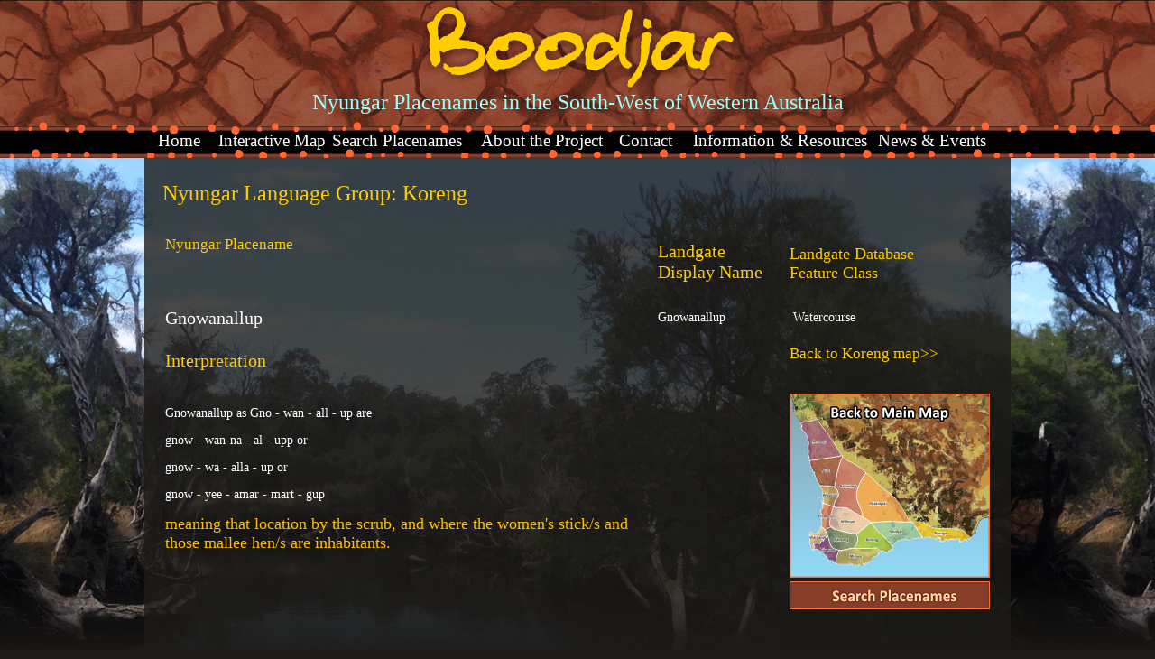

--- FILE ---
content_type: text/html; charset=utf-8
request_url: https://www.boodjar.sis.uwa.edu.au/boodjar-placenames/Gnowanallup
body_size: 7559
content:
<!DOCTYPE html PUBLIC "-//W3C//DTD XHTML 1.0 Transitional//EN" "http://www.w3.org/TR/xhtml1/DTD/xhtml1-transitional.dtd">
<html xmlns="http://www.w3.org/1999/xhtml">
    <head>
 <link media="all" rel="stylesheet" href="/cms-assets/css/main.css" nonce='d7e8725312a0b820dd7802fd49ab8c91'>
<title>Gnowanallup</title>
        
        <meta http-equiv="Content-Type" content="text/html; charset=utf-8" />
        <!--The following script tag downloads a font from the free fonts server for use within the web page. We recommend that you do not modify it.-->
        <script src="http://webfonts.creativecloud.com/anonymous-pro:n4:default;asap:n4:default.js" type="text/javascript"></script>
        <link href="../stylesheets/boodjar.css" rel="stylesheet" type="text/css" />
     
 </head>
    <body>
        <div id="headerWrapper">
        <div id="header">
        <div id="siteName"><img src="../images/boodjar.png" alt="Boodjar Nyungar Placenames - Dr Len Collard" /></div>
        <div id="strapline">Nyungar Placenames in the South-West of Western Australia</div>
        </div>
        </div>
        <div id="toMenuWrapper">
        <div id="topMenu"><script type="text/javascript" src="/CatalystScripts/Java_DynMenusSecure.js?vs=b323.r523850-phase1"></script>
<script type="text/javascript" src="/CatalystScripts/Java_DynMenusSelected.js?vs=b323.r523850-phase1"></script><!-- Dynamic Menu Begin Default Output -->
<script type="text/javascript">var catDynMenu1500854 = new FSMenu('catDynMenu1500854', false, 'visibility', 'visible', 'hidden');</script>
<style>
    .catmain1500854 {
        padding: 0px;
        margin: 0px;
        border-width: 0px;
        border-style: none;
        border-color: black;
    }

    .catmain01500854 {
        font-family: Calibri;
        font-size: 14pt;
        text-align: left;
        color: white;
        background-color: ;
        border-width: 0px;
        border-style: none;
        border-color: black;
        padding-top: 0px;
        padding-right: 0px;
        padding-bottom: 0px;
        padding-left: 0px;
        text-decoration: none;
                    }

    .catmain11500854 {
        cursor: pointer;
        font-family:  Calibri;
        font-size:  14pt;
        text-align:  ;
        color:  #FFCC00;
        background-color:  ;
        border-width:  0px;
        border-style: none;
        border-color:  black;
        padding-top: px;;
        padding-right: px;;
        padding-bottom: px;;
        padding-left: px;;
        text-decoration: none;
                    }

    .catdiv1500854 {
        position: absolute;
        visibility: hidden;
        z-index: 1000;
        padding: 0px;
        margin: 0px;
    }

    .catsub1500854 {
        padding: 0px;
        margin: 0px;
        border-width: 0;
        border-style: solid;
        border-color: black;
    }

    .catsub01500854 {
        font-family: Calibri;
        font-size: 12pt;
        text-align: left;
        color: white;
        background-color: black;
        border-width: 0px;
        border-style: none;
        border-color: black;
        padding-top: 0px;
        padding-right: 0px;
        padding-bottom: 0px;
        padding-left: 5px;
        text-decoration: none;
                    }

    .catsub11500854 {
        cursor: pointer;
        font-family: Calibri;
        font-size: 12pt;
        text-align: ;
        color: #FFCC00;
        background-color: black;
        border-width: 0px;
        border-style: none;
        border-color: black;
        text-decoration: none;
            }
</style>
<div id="cat_1500854_divs">
    <script type="text/javascript">
        var div1500854 = document.getElementById('cat_1500854_divs');
        var tableId = div1500854.id;
        var i = 0;
        var images = new Array();
    </script>
    <table id="cat_1500854" cellpadding="0" cellspacing="0" class="catmain1500854">
            <tr>
    <td  valign="middle"  class="default"  id="1108673" onclick="document.location='/index.htm';"  >
        Home
    </td>
<script>
    var menuId = tableId.split('_');
    var customAttribute1108673 = JSON.parse('{"image":null,"rollOverImage":null,"selectedImage":null,"rollOverCssClassName":null,"selectedCssClassName":null,"width":"69","height":"30","order":1,"htmlId":null,"repeatImage":false}');
    var td1108673 = document.getElementById('1108673');
    var repeat = "";
    if(customAttribute1108673.repeatImage)
    {
        repeat = 'repeat';
    }
    if(customAttribute1108673.width)
    {
        td1108673.setAttribute('width', customAttribute1108673.width);
    }
    if(customAttribute1108673.height)
    {
        td1108673.setAttribute('height', customAttribute1108673.height);
    }
    if(customAttribute1108673.rollOverCssClassName)
    {
        td1108673.setAttribute('onmouseover', (td1108673.getAttribute('onmouseover') ? td1108673.getAttribute('onmouseover') : '') + 'this.className="' + customAttribute1108673.rollOverCssClassName + '";');

        td1108673.setAttribute('onmouseout', (td1108673.getAttribute('onmouseout') ? td1108673.getAttribute('onmouseout') : '') + 'this.className="catmain0' + menuId[1] + '";');
    }
    else{
        td1108673.setAttribute('onmouseout', (td1108673.getAttribute('onmouseout') ? td1108673.getAttribute('onmouseout') : '') + 'this.className="catmain0'+menuId[1] + '";');
        td1108673.setAttribute('onmouseover', (td1108673.getAttribute('onmouseover') ? td1108673.getAttribute('onmouseover') : '') + 'this.className="catmain1' + menuId[1] + '";');

    }
    if(customAttribute1108673.selectedCssClassName)
    td1108673.setAttribute("selcss", customAttribute1108673.selectedCssClassName);
    if(customAttribute1108673.selectedImage)
    {
        td1108673.setAttribute("selimg", customAttribute1108673.selectedImage);
        images.push(customAttribute1108673.selectedImage);
    }
    if(customAttribute1108673.image)
    {
        td1108673.style.background = 'url(' + customAttribute1108673.image + ') ' + repeat;
        td1108673.setAttribute('onmouseout', (td1108673.getAttribute('onmouseout') ? td1108673.getAttribute('onmouseout') : '') + 'this.style.background="url(' + customAttribute1108673.image + ') ' + repeat + '";');
        images.push(customAttribute1108673.image);
    }
    if(customAttribute1108673.rollOverImage)
    {
        td1108673.setAttribute('onmouseover', (td1108673.getAttribute('onmouseover') ? td1108673.getAttribute('onmouseover') : '') + 'this.style.background="url(' + customAttribute1108673.rollOverImage + ') ' + repeat + '";');
        images.push(customAttribute1108673.rollOverImage);
    }
    if(td1108673.className == "default")
    {
        td1108673.className = "catmain0"+menuId[1];
    }
</script>    <td  valign="middle"  class="default"  id="1108674" onclick="document.location='/clickable-regions-map';"  >
        Interactive Map
    </td>
<script>
    var menuId = tableId.split('_');
    var customAttribute1108674 = JSON.parse('{"image":null,"rollOverImage":null,"selectedImage":null,"rollOverCssClassName":null,"selectedCssClassName":null,"width":"130","height":"30","order":2,"htmlId":null,"repeatImage":false}');
    var td1108674 = document.getElementById('1108674');
    var repeat = "";
    if(customAttribute1108674.repeatImage)
    {
        repeat = 'repeat';
    }
    if(customAttribute1108674.width)
    {
        td1108674.setAttribute('width', customAttribute1108674.width);
    }
    if(customAttribute1108674.height)
    {
        td1108674.setAttribute('height', customAttribute1108674.height);
    }
    if(customAttribute1108674.rollOverCssClassName)
    {
        td1108674.setAttribute('onmouseover', (td1108674.getAttribute('onmouseover') ? td1108674.getAttribute('onmouseover') : '') + 'this.className="' + customAttribute1108674.rollOverCssClassName + '";');

        td1108674.setAttribute('onmouseout', (td1108674.getAttribute('onmouseout') ? td1108674.getAttribute('onmouseout') : '') + 'this.className="catmain0' + menuId[1] + '";');
    }
    else{
        td1108674.setAttribute('onmouseout', (td1108674.getAttribute('onmouseout') ? td1108674.getAttribute('onmouseout') : '') + 'this.className="catmain0'+menuId[1] + '";');
        td1108674.setAttribute('onmouseover', (td1108674.getAttribute('onmouseover') ? td1108674.getAttribute('onmouseover') : '') + 'this.className="catmain1' + menuId[1] + '";');

    }
    if(customAttribute1108674.selectedCssClassName)
    td1108674.setAttribute("selcss", customAttribute1108674.selectedCssClassName);
    if(customAttribute1108674.selectedImage)
    {
        td1108674.setAttribute("selimg", customAttribute1108674.selectedImage);
        images.push(customAttribute1108674.selectedImage);
    }
    if(customAttribute1108674.image)
    {
        td1108674.style.background = 'url(' + customAttribute1108674.image + ') ' + repeat;
        td1108674.setAttribute('onmouseout', (td1108674.getAttribute('onmouseout') ? td1108674.getAttribute('onmouseout') : '') + 'this.style.background="url(' + customAttribute1108674.image + ') ' + repeat + '";');
        images.push(customAttribute1108674.image);
    }
    if(customAttribute1108674.rollOverImage)
    {
        td1108674.setAttribute('onmouseover', (td1108674.getAttribute('onmouseover') ? td1108674.getAttribute('onmouseover') : '') + 'this.style.background="url(' + customAttribute1108674.rollOverImage + ') ' + repeat + '";');
        images.push(customAttribute1108674.rollOverImage);
    }
    if(td1108674.className == "default")
    {
        td1108674.className = "catmain0"+menuId[1];
    }
</script>    <td  valign="middle"  class="default"  id="1108675" onclick="document.location='/search-placenames';"  >
        Search Placenames
    </td>
<script>
    var menuId = tableId.split('_');
    var customAttribute1108675 = JSON.parse('{"image":null,"rollOverImage":null,"selectedImage":null,"rollOverCssClassName":null,"selectedCssClassName":null,"width":"170","height":"30","order":3,"htmlId":null,"repeatImage":false}');
    var td1108675 = document.getElementById('1108675');
    var repeat = "";
    if(customAttribute1108675.repeatImage)
    {
        repeat = 'repeat';
    }
    if(customAttribute1108675.width)
    {
        td1108675.setAttribute('width', customAttribute1108675.width);
    }
    if(customAttribute1108675.height)
    {
        td1108675.setAttribute('height', customAttribute1108675.height);
    }
    if(customAttribute1108675.rollOverCssClassName)
    {
        td1108675.setAttribute('onmouseover', (td1108675.getAttribute('onmouseover') ? td1108675.getAttribute('onmouseover') : '') + 'this.className="' + customAttribute1108675.rollOverCssClassName + '";');

        td1108675.setAttribute('onmouseout', (td1108675.getAttribute('onmouseout') ? td1108675.getAttribute('onmouseout') : '') + 'this.className="catmain0' + menuId[1] + '";');
    }
    else{
        td1108675.setAttribute('onmouseout', (td1108675.getAttribute('onmouseout') ? td1108675.getAttribute('onmouseout') : '') + 'this.className="catmain0'+menuId[1] + '";');
        td1108675.setAttribute('onmouseover', (td1108675.getAttribute('onmouseover') ? td1108675.getAttribute('onmouseover') : '') + 'this.className="catmain1' + menuId[1] + '";');

    }
    if(customAttribute1108675.selectedCssClassName)
    td1108675.setAttribute("selcss", customAttribute1108675.selectedCssClassName);
    if(customAttribute1108675.selectedImage)
    {
        td1108675.setAttribute("selimg", customAttribute1108675.selectedImage);
        images.push(customAttribute1108675.selectedImage);
    }
    if(customAttribute1108675.image)
    {
        td1108675.style.background = 'url(' + customAttribute1108675.image + ') ' + repeat;
        td1108675.setAttribute('onmouseout', (td1108675.getAttribute('onmouseout') ? td1108675.getAttribute('onmouseout') : '') + 'this.style.background="url(' + customAttribute1108675.image + ') ' + repeat + '";');
        images.push(customAttribute1108675.image);
    }
    if(customAttribute1108675.rollOverImage)
    {
        td1108675.setAttribute('onmouseover', (td1108675.getAttribute('onmouseover') ? td1108675.getAttribute('onmouseover') : '') + 'this.style.background="url(' + customAttribute1108675.rollOverImage + ') ' + repeat + '";');
        images.push(customAttribute1108675.rollOverImage);
    }
    if(td1108675.className == "default")
    {
        td1108675.className = "catmain0"+menuId[1];
    }
</script>    <td  valign="middle"  class="default"  id="1115992" onclick="document.location='';"  onmouseover="catDynMenu1500854.show('catDynMenuSub1115992', this,0,20);" onmouseout="catDynMenu1500854.hide('catDynMenuSub1115992');"  >
        About the Project
    </td>
<script>
    var menuId = tableId.split('_');
    var customAttribute1115992 = JSON.parse('{"image":null,"rollOverImage":null,"selectedImage":null,"rollOverCssClassName":null,"selectedCssClassName":null,"width":"159","height":"30","order":4,"htmlId":null,"repeatImage":false}');
    var td1115992 = document.getElementById('1115992');
    var repeat = "";
    if(customAttribute1115992.repeatImage)
    {
        repeat = 'repeat';
    }
    if(customAttribute1115992.width)
    {
        td1115992.setAttribute('width', customAttribute1115992.width);
    }
    if(customAttribute1115992.height)
    {
        td1115992.setAttribute('height', customAttribute1115992.height);
    }
    if(customAttribute1115992.rollOverCssClassName)
    {
        td1115992.setAttribute('onmouseover', (td1115992.getAttribute('onmouseover') ? td1115992.getAttribute('onmouseover') : '') + 'this.className="' + customAttribute1115992.rollOverCssClassName + '";');

        td1115992.setAttribute('onmouseout', (td1115992.getAttribute('onmouseout') ? td1115992.getAttribute('onmouseout') : '') + 'this.className="catmain0' + menuId[1] + '";');
    }
    else{
        td1115992.setAttribute('onmouseout', (td1115992.getAttribute('onmouseout') ? td1115992.getAttribute('onmouseout') : '') + 'this.className="catmain0'+menuId[1] + '";');
        td1115992.setAttribute('onmouseover', (td1115992.getAttribute('onmouseover') ? td1115992.getAttribute('onmouseover') : '') + 'this.className="catmain1' + menuId[1] + '";');

    }
    if(customAttribute1115992.selectedCssClassName)
    td1115992.setAttribute("selcss", customAttribute1115992.selectedCssClassName);
    if(customAttribute1115992.selectedImage)
    {
        td1115992.setAttribute("selimg", customAttribute1115992.selectedImage);
        images.push(customAttribute1115992.selectedImage);
    }
    if(customAttribute1115992.image)
    {
        td1115992.style.background = 'url(' + customAttribute1115992.image + ') ' + repeat;
        td1115992.setAttribute('onmouseout', (td1115992.getAttribute('onmouseout') ? td1115992.getAttribute('onmouseout') : '') + 'this.style.background="url(' + customAttribute1115992.image + ') ' + repeat + '";');
        images.push(customAttribute1115992.image);
    }
    if(customAttribute1115992.rollOverImage)
    {
        td1115992.setAttribute('onmouseover', (td1115992.getAttribute('onmouseover') ? td1115992.getAttribute('onmouseover') : '') + 'this.style.background="url(' + customAttribute1115992.rollOverImage + ') ' + repeat + '";');
        images.push(customAttribute1115992.rollOverImage);
    }
    if(td1115992.className == "default")
    {
        td1115992.className = "catmain0"+menuId[1];
    }
</script>    <td  valign="middle"  class="default"  id="1108676" onclick="document.location='/contact';"  >
        Contact
    </td>
<script>
    var menuId = tableId.split('_');
    var customAttribute1108676 = JSON.parse('{"image":null,"rollOverImage":null,"selectedImage":null,"rollOverCssClassName":null,"selectedCssClassName":null,"width":"83","height":"30","order":5,"htmlId":null,"repeatImage":false}');
    var td1108676 = document.getElementById('1108676');
    var repeat = "";
    if(customAttribute1108676.repeatImage)
    {
        repeat = 'repeat';
    }
    if(customAttribute1108676.width)
    {
        td1108676.setAttribute('width', customAttribute1108676.width);
    }
    if(customAttribute1108676.height)
    {
        td1108676.setAttribute('height', customAttribute1108676.height);
    }
    if(customAttribute1108676.rollOverCssClassName)
    {
        td1108676.setAttribute('onmouseover', (td1108676.getAttribute('onmouseover') ? td1108676.getAttribute('onmouseover') : '') + 'this.className="' + customAttribute1108676.rollOverCssClassName + '";');

        td1108676.setAttribute('onmouseout', (td1108676.getAttribute('onmouseout') ? td1108676.getAttribute('onmouseout') : '') + 'this.className="catmain0' + menuId[1] + '";');
    }
    else{
        td1108676.setAttribute('onmouseout', (td1108676.getAttribute('onmouseout') ? td1108676.getAttribute('onmouseout') : '') + 'this.className="catmain0'+menuId[1] + '";');
        td1108676.setAttribute('onmouseover', (td1108676.getAttribute('onmouseover') ? td1108676.getAttribute('onmouseover') : '') + 'this.className="catmain1' + menuId[1] + '";');

    }
    if(customAttribute1108676.selectedCssClassName)
    td1108676.setAttribute("selcss", customAttribute1108676.selectedCssClassName);
    if(customAttribute1108676.selectedImage)
    {
        td1108676.setAttribute("selimg", customAttribute1108676.selectedImage);
        images.push(customAttribute1108676.selectedImage);
    }
    if(customAttribute1108676.image)
    {
        td1108676.style.background = 'url(' + customAttribute1108676.image + ') ' + repeat;
        td1108676.setAttribute('onmouseout', (td1108676.getAttribute('onmouseout') ? td1108676.getAttribute('onmouseout') : '') + 'this.style.background="url(' + customAttribute1108676.image + ') ' + repeat + '";');
        images.push(customAttribute1108676.image);
    }
    if(customAttribute1108676.rollOverImage)
    {
        td1108676.setAttribute('onmouseover', (td1108676.getAttribute('onmouseover') ? td1108676.getAttribute('onmouseover') : '') + 'this.style.background="url(' + customAttribute1108676.rollOverImage + ') ' + repeat + '";');
        images.push(customAttribute1108676.rollOverImage);
    }
    if(td1108676.className == "default")
    {
        td1108676.className = "catmain0"+menuId[1];
    }
</script>    <td  valign="middle"  class="default"  id="1108677" onclick="document.location='/information-and-resources';"  >
        Information &amp; Resources
    </td>
<script>
    var menuId = tableId.split('_');
    var customAttribute1108677 = JSON.parse('{"image":null,"rollOverImage":null,"selectedImage":null,"rollOverCssClassName":null,"selectedCssClassName":null,"width":"212","height":"30","order":6,"htmlId":null,"repeatImage":false}');
    var td1108677 = document.getElementById('1108677');
    var repeat = "";
    if(customAttribute1108677.repeatImage)
    {
        repeat = 'repeat';
    }
    if(customAttribute1108677.width)
    {
        td1108677.setAttribute('width', customAttribute1108677.width);
    }
    if(customAttribute1108677.height)
    {
        td1108677.setAttribute('height', customAttribute1108677.height);
    }
    if(customAttribute1108677.rollOverCssClassName)
    {
        td1108677.setAttribute('onmouseover', (td1108677.getAttribute('onmouseover') ? td1108677.getAttribute('onmouseover') : '') + 'this.className="' + customAttribute1108677.rollOverCssClassName + '";');

        td1108677.setAttribute('onmouseout', (td1108677.getAttribute('onmouseout') ? td1108677.getAttribute('onmouseout') : '') + 'this.className="catmain0' + menuId[1] + '";');
    }
    else{
        td1108677.setAttribute('onmouseout', (td1108677.getAttribute('onmouseout') ? td1108677.getAttribute('onmouseout') : '') + 'this.className="catmain0'+menuId[1] + '";');
        td1108677.setAttribute('onmouseover', (td1108677.getAttribute('onmouseover') ? td1108677.getAttribute('onmouseover') : '') + 'this.className="catmain1' + menuId[1] + '";');

    }
    if(customAttribute1108677.selectedCssClassName)
    td1108677.setAttribute("selcss", customAttribute1108677.selectedCssClassName);
    if(customAttribute1108677.selectedImage)
    {
        td1108677.setAttribute("selimg", customAttribute1108677.selectedImage);
        images.push(customAttribute1108677.selectedImage);
    }
    if(customAttribute1108677.image)
    {
        td1108677.style.background = 'url(' + customAttribute1108677.image + ') ' + repeat;
        td1108677.setAttribute('onmouseout', (td1108677.getAttribute('onmouseout') ? td1108677.getAttribute('onmouseout') : '') + 'this.style.background="url(' + customAttribute1108677.image + ') ' + repeat + '";');
        images.push(customAttribute1108677.image);
    }
    if(customAttribute1108677.rollOverImage)
    {
        td1108677.setAttribute('onmouseover', (td1108677.getAttribute('onmouseover') ? td1108677.getAttribute('onmouseover') : '') + 'this.style.background="url(' + customAttribute1108677.rollOverImage + ') ' + repeat + '";');
        images.push(customAttribute1108677.rollOverImage);
    }
    if(td1108677.className == "default")
    {
        td1108677.className = "catmain0"+menuId[1];
    }
</script>    <td  valign="middle"  class="default"  id="1108678" onclick="document.location='/news-and-events';"  >
        News &amp; Events
    </td>
<script>
    var menuId = tableId.split('_');
    var customAttribute1108678 = JSON.parse('{"image":null,"rollOverImage":null,"selectedImage":null,"rollOverCssClassName":null,"selectedCssClassName":null,"width":"136","height":"30","order":7,"htmlId":null,"repeatImage":false}');
    var td1108678 = document.getElementById('1108678');
    var repeat = "";
    if(customAttribute1108678.repeatImage)
    {
        repeat = 'repeat';
    }
    if(customAttribute1108678.width)
    {
        td1108678.setAttribute('width', customAttribute1108678.width);
    }
    if(customAttribute1108678.height)
    {
        td1108678.setAttribute('height', customAttribute1108678.height);
    }
    if(customAttribute1108678.rollOverCssClassName)
    {
        td1108678.setAttribute('onmouseover', (td1108678.getAttribute('onmouseover') ? td1108678.getAttribute('onmouseover') : '') + 'this.className="' + customAttribute1108678.rollOverCssClassName + '";');

        td1108678.setAttribute('onmouseout', (td1108678.getAttribute('onmouseout') ? td1108678.getAttribute('onmouseout') : '') + 'this.className="catmain0' + menuId[1] + '";');
    }
    else{
        td1108678.setAttribute('onmouseout', (td1108678.getAttribute('onmouseout') ? td1108678.getAttribute('onmouseout') : '') + 'this.className="catmain0'+menuId[1] + '";');
        td1108678.setAttribute('onmouseover', (td1108678.getAttribute('onmouseover') ? td1108678.getAttribute('onmouseover') : '') + 'this.className="catmain1' + menuId[1] + '";');

    }
    if(customAttribute1108678.selectedCssClassName)
    td1108678.setAttribute("selcss", customAttribute1108678.selectedCssClassName);
    if(customAttribute1108678.selectedImage)
    {
        td1108678.setAttribute("selimg", customAttribute1108678.selectedImage);
        images.push(customAttribute1108678.selectedImage);
    }
    if(customAttribute1108678.image)
    {
        td1108678.style.background = 'url(' + customAttribute1108678.image + ') ' + repeat;
        td1108678.setAttribute('onmouseout', (td1108678.getAttribute('onmouseout') ? td1108678.getAttribute('onmouseout') : '') + 'this.style.background="url(' + customAttribute1108678.image + ') ' + repeat + '";');
        images.push(customAttribute1108678.image);
    }
    if(customAttribute1108678.rollOverImage)
    {
        td1108678.setAttribute('onmouseover', (td1108678.getAttribute('onmouseover') ? td1108678.getAttribute('onmouseover') : '') + 'this.style.background="url(' + customAttribute1108678.rollOverImage + ') ' + repeat + '";');
        images.push(customAttribute1108678.rollOverImage);
    }
    if(td1108678.className == "default")
    {
        td1108678.className = "catmain0"+menuId[1];
    }
</script>            </tr>
    </table>
<div id="catDynMenuSub1115992" style="" class="catdiv1500854">
    <table cellpadding="2" cellspacing="0" class="catsub1500854">
<tr>
    <td  valign="middle"   class="default"  id="1115995" onclick="document.location='/project-aims-background';"  >
        Aims And Background
    </td>
</tr>
<script>
    var menuId = tableId.split('_');
    var customAttribute1115995 = JSON.parse('{"image":"","rollOverImage":"","selectedImage":"","rollOverCssClassName":"","selectedCssClassName":"","width":"240","height":"20","order":1,"htmlId":null,"repeatImage":false}');
    var td1115995 = document.getElementById('1115995');
    var repeat = "";
    if(customAttribute1115995.repeatImage)
    {
        repeat = 'repeat';
    }
    if(customAttribute1115995.width)
    {
        td1115995.setAttribute('width', customAttribute1115995.width);
    }
    if(customAttribute1115995.height)
    {
        td1115995.setAttribute('height', customAttribute1115995.height);
    }
    if(customAttribute1115995.rollOverCssClassName)
    {
        td1115995.setAttribute('onmouseover', (td1115995.getAttribute('onmouseover') ? td1115995.getAttribute('onmouseover') : '') + 'this.className="' + customAttribute1115995.rollOverCssClassName + '";');

        td1115995.setAttribute('onmouseout', (td1115995.getAttribute('onmouseout') ? td1115995.getAttribute('onmouseout') : '') + 'this.className="catsub0' + menuId[1] + '";');
    }
    else{
        td1115995.setAttribute('onmouseover', (td1115995.getAttribute('onmouseover') ? td1115995.getAttribute('onmouseover') : '') + 'this.className="catsub1' + menuId[1] +'";');
        td1115995.setAttribute('onmouseout', (td1115995.getAttribute('onmouseout') ? td1115995.getAttribute('onmouseout') : '') + 'this.className="catsub0' + menuId[1] + '";');

    }
    if(customAttribute1115995.selectedCssClassName)
    td1115995.setAttribute("selcss", customAttribute1115995.selectedCssClassName);
    if(customAttribute1115995.selectedImage)
    {
        td1115995.setAttribute("selimg", customAttribute1115995.selectedImage);
        images.push(customAttribute1115995.selectedImage);
    }
    if(customAttribute1115995.image)
    {
        td1115995.style.background = 'url(' + customAttribute1115995.image + ') ' + repeat;
        td1115995.setAttribute('onmouseout', (td1115995.getAttribute('onmouseout') ? td1115995.getAttribute('onmouseout') : '') + 'this.style.background="url(' + customAttribute1115995.image + ') ' + repeat + '";');
        images.push(customAttribute1115995.image);
    }
    if(customAttribute1115995.rollOverImage)
    {
        td1115995.setAttribute('onmouseover', (td1115995.getAttribute('onmouseover') ? td1115995.getAttribute('onmouseover') : '') + 'this.style.background="url(' + customAttribute1115995.rollOverImage + ') ' + repeat + '";');
        images.push(customAttribute1115995.rollOverImage);
    }
    if(td1115995.className == "default")
    {
        td1115995.className = "catsub0"+menuId[1];
    }
</script><tr>
    <td  valign="middle"   class="default"  id="1115996" onclick="document.location='/significance-innovation';"  >
        Significance &amp; Innovation
    </td>
</tr>
<script>
    var menuId = tableId.split('_');
    var customAttribute1115996 = JSON.parse('{"image":"","rollOverImage":"","selectedImage":"","rollOverCssClassName":"","selectedCssClassName":"","width":"240","height":"20","order":2,"htmlId":null,"repeatImage":false}');
    var td1115996 = document.getElementById('1115996');
    var repeat = "";
    if(customAttribute1115996.repeatImage)
    {
        repeat = 'repeat';
    }
    if(customAttribute1115996.width)
    {
        td1115996.setAttribute('width', customAttribute1115996.width);
    }
    if(customAttribute1115996.height)
    {
        td1115996.setAttribute('height', customAttribute1115996.height);
    }
    if(customAttribute1115996.rollOverCssClassName)
    {
        td1115996.setAttribute('onmouseover', (td1115996.getAttribute('onmouseover') ? td1115996.getAttribute('onmouseover') : '') + 'this.className="' + customAttribute1115996.rollOverCssClassName + '";');

        td1115996.setAttribute('onmouseout', (td1115996.getAttribute('onmouseout') ? td1115996.getAttribute('onmouseout') : '') + 'this.className="catsub0' + menuId[1] + '";');
    }
    else{
        td1115996.setAttribute('onmouseover', (td1115996.getAttribute('onmouseover') ? td1115996.getAttribute('onmouseover') : '') + 'this.className="catsub1' + menuId[1] +'";');
        td1115996.setAttribute('onmouseout', (td1115996.getAttribute('onmouseout') ? td1115996.getAttribute('onmouseout') : '') + 'this.className="catsub0' + menuId[1] + '";');

    }
    if(customAttribute1115996.selectedCssClassName)
    td1115996.setAttribute("selcss", customAttribute1115996.selectedCssClassName);
    if(customAttribute1115996.selectedImage)
    {
        td1115996.setAttribute("selimg", customAttribute1115996.selectedImage);
        images.push(customAttribute1115996.selectedImage);
    }
    if(customAttribute1115996.image)
    {
        td1115996.style.background = 'url(' + customAttribute1115996.image + ') ' + repeat;
        td1115996.setAttribute('onmouseout', (td1115996.getAttribute('onmouseout') ? td1115996.getAttribute('onmouseout') : '') + 'this.style.background="url(' + customAttribute1115996.image + ') ' + repeat + '";');
        images.push(customAttribute1115996.image);
    }
    if(customAttribute1115996.rollOverImage)
    {
        td1115996.setAttribute('onmouseover', (td1115996.getAttribute('onmouseover') ? td1115996.getAttribute('onmouseover') : '') + 'this.style.background="url(' + customAttribute1115996.rollOverImage + ') ' + repeat + '";');
        images.push(customAttribute1115996.rollOverImage);
    }
    if(td1115996.className == "default")
    {
        td1115996.className = "catsub0"+menuId[1];
    }
</script><tr>
    <td  valign="middle"   class="default"  id="1115997" onclick="document.location='/approach-methodology';"  >
        Approach &amp; Methodology
    </td>
</tr>
<script>
    var menuId = tableId.split('_');
    var customAttribute1115997 = JSON.parse('{"image":"","rollOverImage":"","selectedImage":"","rollOverCssClassName":"","selectedCssClassName":"","width":"240","height":"20","order":3,"htmlId":null,"repeatImage":false}');
    var td1115997 = document.getElementById('1115997');
    var repeat = "";
    if(customAttribute1115997.repeatImage)
    {
        repeat = 'repeat';
    }
    if(customAttribute1115997.width)
    {
        td1115997.setAttribute('width', customAttribute1115997.width);
    }
    if(customAttribute1115997.height)
    {
        td1115997.setAttribute('height', customAttribute1115997.height);
    }
    if(customAttribute1115997.rollOverCssClassName)
    {
        td1115997.setAttribute('onmouseover', (td1115997.getAttribute('onmouseover') ? td1115997.getAttribute('onmouseover') : '') + 'this.className="' + customAttribute1115997.rollOverCssClassName + '";');

        td1115997.setAttribute('onmouseout', (td1115997.getAttribute('onmouseout') ? td1115997.getAttribute('onmouseout') : '') + 'this.className="catsub0' + menuId[1] + '";');
    }
    else{
        td1115997.setAttribute('onmouseover', (td1115997.getAttribute('onmouseover') ? td1115997.getAttribute('onmouseover') : '') + 'this.className="catsub1' + menuId[1] +'";');
        td1115997.setAttribute('onmouseout', (td1115997.getAttribute('onmouseout') ? td1115997.getAttribute('onmouseout') : '') + 'this.className="catsub0' + menuId[1] + '";');

    }
    if(customAttribute1115997.selectedCssClassName)
    td1115997.setAttribute("selcss", customAttribute1115997.selectedCssClassName);
    if(customAttribute1115997.selectedImage)
    {
        td1115997.setAttribute("selimg", customAttribute1115997.selectedImage);
        images.push(customAttribute1115997.selectedImage);
    }
    if(customAttribute1115997.image)
    {
        td1115997.style.background = 'url(' + customAttribute1115997.image + ') ' + repeat;
        td1115997.setAttribute('onmouseout', (td1115997.getAttribute('onmouseout') ? td1115997.getAttribute('onmouseout') : '') + 'this.style.background="url(' + customAttribute1115997.image + ') ' + repeat + '";');
        images.push(customAttribute1115997.image);
    }
    if(customAttribute1115997.rollOverImage)
    {
        td1115997.setAttribute('onmouseover', (td1115997.getAttribute('onmouseover') ? td1115997.getAttribute('onmouseover') : '') + 'this.style.background="url(' + customAttribute1115997.rollOverImage + ') ' + repeat + '";');
        images.push(customAttribute1115997.rollOverImage);
    }
    if(td1115997.className == "default")
    {
        td1115997.className = "catsub0"+menuId[1];
    }
</script><tr>
    <td  valign="middle"   class="default"  id="1115998" onclick="document.location='/national-benefit';"  >
        National Benefit
    </td>
</tr>
<script>
    var menuId = tableId.split('_');
    var customAttribute1115998 = JSON.parse('{"image":"","rollOverImage":"","selectedImage":"","rollOverCssClassName":"","selectedCssClassName":"","width":"240","height":"20","order":4,"htmlId":null,"repeatImage":false}');
    var td1115998 = document.getElementById('1115998');
    var repeat = "";
    if(customAttribute1115998.repeatImage)
    {
        repeat = 'repeat';
    }
    if(customAttribute1115998.width)
    {
        td1115998.setAttribute('width', customAttribute1115998.width);
    }
    if(customAttribute1115998.height)
    {
        td1115998.setAttribute('height', customAttribute1115998.height);
    }
    if(customAttribute1115998.rollOverCssClassName)
    {
        td1115998.setAttribute('onmouseover', (td1115998.getAttribute('onmouseover') ? td1115998.getAttribute('onmouseover') : '') + 'this.className="' + customAttribute1115998.rollOverCssClassName + '";');

        td1115998.setAttribute('onmouseout', (td1115998.getAttribute('onmouseout') ? td1115998.getAttribute('onmouseout') : '') + 'this.className="catsub0' + menuId[1] + '";');
    }
    else{
        td1115998.setAttribute('onmouseover', (td1115998.getAttribute('onmouseover') ? td1115998.getAttribute('onmouseover') : '') + 'this.className="catsub1' + menuId[1] +'";');
        td1115998.setAttribute('onmouseout', (td1115998.getAttribute('onmouseout') ? td1115998.getAttribute('onmouseout') : '') + 'this.className="catsub0' + menuId[1] + '";');

    }
    if(customAttribute1115998.selectedCssClassName)
    td1115998.setAttribute("selcss", customAttribute1115998.selectedCssClassName);
    if(customAttribute1115998.selectedImage)
    {
        td1115998.setAttribute("selimg", customAttribute1115998.selectedImage);
        images.push(customAttribute1115998.selectedImage);
    }
    if(customAttribute1115998.image)
    {
        td1115998.style.background = 'url(' + customAttribute1115998.image + ') ' + repeat;
        td1115998.setAttribute('onmouseout', (td1115998.getAttribute('onmouseout') ? td1115998.getAttribute('onmouseout') : '') + 'this.style.background="url(' + customAttribute1115998.image + ') ' + repeat + '";');
        images.push(customAttribute1115998.image);
    }
    if(customAttribute1115998.rollOverImage)
    {
        td1115998.setAttribute('onmouseover', (td1115998.getAttribute('onmouseover') ? td1115998.getAttribute('onmouseover') : '') + 'this.style.background="url(' + customAttribute1115998.rollOverImage + ') ' + repeat + '";');
        images.push(customAttribute1115998.rollOverImage);
    }
    if(td1115998.className == "default")
    {
        td1115998.className = "catsub0"+menuId[1];
    }
</script><tr>
    <td  valign="middle"   class="default"  id="1115999" onclick="document.location='/communication-of-results';"  >
        Communication of Results
    </td>
</tr>
<script>
    var menuId = tableId.split('_');
    var customAttribute1115999 = JSON.parse('{"image":"","rollOverImage":"","selectedImage":"","rollOverCssClassName":"","selectedCssClassName":"","width":"240","height":"20","order":5,"htmlId":null,"repeatImage":false}');
    var td1115999 = document.getElementById('1115999');
    var repeat = "";
    if(customAttribute1115999.repeatImage)
    {
        repeat = 'repeat';
    }
    if(customAttribute1115999.width)
    {
        td1115999.setAttribute('width', customAttribute1115999.width);
    }
    if(customAttribute1115999.height)
    {
        td1115999.setAttribute('height', customAttribute1115999.height);
    }
    if(customAttribute1115999.rollOverCssClassName)
    {
        td1115999.setAttribute('onmouseover', (td1115999.getAttribute('onmouseover') ? td1115999.getAttribute('onmouseover') : '') + 'this.className="' + customAttribute1115999.rollOverCssClassName + '";');

        td1115999.setAttribute('onmouseout', (td1115999.getAttribute('onmouseout') ? td1115999.getAttribute('onmouseout') : '') + 'this.className="catsub0' + menuId[1] + '";');
    }
    else{
        td1115999.setAttribute('onmouseover', (td1115999.getAttribute('onmouseover') ? td1115999.getAttribute('onmouseover') : '') + 'this.className="catsub1' + menuId[1] +'";');
        td1115999.setAttribute('onmouseout', (td1115999.getAttribute('onmouseout') ? td1115999.getAttribute('onmouseout') : '') + 'this.className="catsub0' + menuId[1] + '";');

    }
    if(customAttribute1115999.selectedCssClassName)
    td1115999.setAttribute("selcss", customAttribute1115999.selectedCssClassName);
    if(customAttribute1115999.selectedImage)
    {
        td1115999.setAttribute("selimg", customAttribute1115999.selectedImage);
        images.push(customAttribute1115999.selectedImage);
    }
    if(customAttribute1115999.image)
    {
        td1115999.style.background = 'url(' + customAttribute1115999.image + ') ' + repeat;
        td1115999.setAttribute('onmouseout', (td1115999.getAttribute('onmouseout') ? td1115999.getAttribute('onmouseout') : '') + 'this.style.background="url(' + customAttribute1115999.image + ') ' + repeat + '";');
        images.push(customAttribute1115999.image);
    }
    if(customAttribute1115999.rollOverImage)
    {
        td1115999.setAttribute('onmouseover', (td1115999.getAttribute('onmouseover') ? td1115999.getAttribute('onmouseover') : '') + 'this.style.background="url(' + customAttribute1115999.rollOverImage + ') ' + repeat + '";');
        images.push(customAttribute1115999.rollOverImage);
    }
    if(td1115999.className == "default")
    {
        td1115999.className = "catsub0"+menuId[1];
    }
</script><tr>
    <td  valign="middle"   class="default"  id="1116000" onclick="document.location='/role-of-personnel';"  >
        Role of Personnel
    </td>
</tr>
<script>
    var menuId = tableId.split('_');
    var customAttribute1116000 = JSON.parse('{"image":"","rollOverImage":"","selectedImage":"","rollOverCssClassName":"","selectedCssClassName":"","width":"240","height":"20","order":6,"htmlId":null,"repeatImage":false}');
    var td1116000 = document.getElementById('1116000');
    var repeat = "";
    if(customAttribute1116000.repeatImage)
    {
        repeat = 'repeat';
    }
    if(customAttribute1116000.width)
    {
        td1116000.setAttribute('width', customAttribute1116000.width);
    }
    if(customAttribute1116000.height)
    {
        td1116000.setAttribute('height', customAttribute1116000.height);
    }
    if(customAttribute1116000.rollOverCssClassName)
    {
        td1116000.setAttribute('onmouseover', (td1116000.getAttribute('onmouseover') ? td1116000.getAttribute('onmouseover') : '') + 'this.className="' + customAttribute1116000.rollOverCssClassName + '";');

        td1116000.setAttribute('onmouseout', (td1116000.getAttribute('onmouseout') ? td1116000.getAttribute('onmouseout') : '') + 'this.className="catsub0' + menuId[1] + '";');
    }
    else{
        td1116000.setAttribute('onmouseover', (td1116000.getAttribute('onmouseover') ? td1116000.getAttribute('onmouseover') : '') + 'this.className="catsub1' + menuId[1] +'";');
        td1116000.setAttribute('onmouseout', (td1116000.getAttribute('onmouseout') ? td1116000.getAttribute('onmouseout') : '') + 'this.className="catsub0' + menuId[1] + '";');

    }
    if(customAttribute1116000.selectedCssClassName)
    td1116000.setAttribute("selcss", customAttribute1116000.selectedCssClassName);
    if(customAttribute1116000.selectedImage)
    {
        td1116000.setAttribute("selimg", customAttribute1116000.selectedImage);
        images.push(customAttribute1116000.selectedImage);
    }
    if(customAttribute1116000.image)
    {
        td1116000.style.background = 'url(' + customAttribute1116000.image + ') ' + repeat;
        td1116000.setAttribute('onmouseout', (td1116000.getAttribute('onmouseout') ? td1116000.getAttribute('onmouseout') : '') + 'this.style.background="url(' + customAttribute1116000.image + ') ' + repeat + '";');
        images.push(customAttribute1116000.image);
    }
    if(customAttribute1116000.rollOverImage)
    {
        td1116000.setAttribute('onmouseover', (td1116000.getAttribute('onmouseover') ? td1116000.getAttribute('onmouseover') : '') + 'this.style.background="url(' + customAttribute1116000.rollOverImage + ') ' + repeat + '";');
        images.push(customAttribute1116000.rollOverImage);
    }
    if(td1116000.className == "default")
    {
        td1116000.className = "catsub0"+menuId[1];
    }
</script><tr>
    <td  valign="middle"   class="default"  id="1116001" onclick="document.location='/role-administering-organisation';"  >
        Role of Administering Organisation
    </td>
</tr>
<script>
    var menuId = tableId.split('_');
    var customAttribute1116001 = JSON.parse('{"image":"","rollOverImage":"","selectedImage":"","rollOverCssClassName":"","selectedCssClassName":"","width":"240","height":"20","order":7,"htmlId":null,"repeatImage":false}');
    var td1116001 = document.getElementById('1116001');
    var repeat = "";
    if(customAttribute1116001.repeatImage)
    {
        repeat = 'repeat';
    }
    if(customAttribute1116001.width)
    {
        td1116001.setAttribute('width', customAttribute1116001.width);
    }
    if(customAttribute1116001.height)
    {
        td1116001.setAttribute('height', customAttribute1116001.height);
    }
    if(customAttribute1116001.rollOverCssClassName)
    {
        td1116001.setAttribute('onmouseover', (td1116001.getAttribute('onmouseover') ? td1116001.getAttribute('onmouseover') : '') + 'this.className="' + customAttribute1116001.rollOverCssClassName + '";');

        td1116001.setAttribute('onmouseout', (td1116001.getAttribute('onmouseout') ? td1116001.getAttribute('onmouseout') : '') + 'this.className="catsub0' + menuId[1] + '";');
    }
    else{
        td1116001.setAttribute('onmouseover', (td1116001.getAttribute('onmouseover') ? td1116001.getAttribute('onmouseover') : '') + 'this.className="catsub1' + menuId[1] +'";');
        td1116001.setAttribute('onmouseout', (td1116001.getAttribute('onmouseout') ? td1116001.getAttribute('onmouseout') : '') + 'this.className="catsub0' + menuId[1] + '";');

    }
    if(customAttribute1116001.selectedCssClassName)
    td1116001.setAttribute("selcss", customAttribute1116001.selectedCssClassName);
    if(customAttribute1116001.selectedImage)
    {
        td1116001.setAttribute("selimg", customAttribute1116001.selectedImage);
        images.push(customAttribute1116001.selectedImage);
    }
    if(customAttribute1116001.image)
    {
        td1116001.style.background = 'url(' + customAttribute1116001.image + ') ' + repeat;
        td1116001.setAttribute('onmouseout', (td1116001.getAttribute('onmouseout') ? td1116001.getAttribute('onmouseout') : '') + 'this.style.background="url(' + customAttribute1116001.image + ') ' + repeat + '";');
        images.push(customAttribute1116001.image);
    }
    if(customAttribute1116001.rollOverImage)
    {
        td1116001.setAttribute('onmouseover', (td1116001.getAttribute('onmouseover') ? td1116001.getAttribute('onmouseover') : '') + 'this.style.background="url(' + customAttribute1116001.rollOverImage + ') ' + repeat + '";');
        images.push(customAttribute1116001.rollOverImage);
    }
    if(td1116001.className == "default")
    {
        td1116001.className = "catsub0"+menuId[1];
    }
</script><tr>
    <td  valign="middle"   class="default"  id="1116002" onclick="document.location='/school-indigenous-studies-UWA';"  >
        School of Indigenous Studies UWA
    </td>
</tr>
<script>
    var menuId = tableId.split('_');
    var customAttribute1116002 = JSON.parse('{"image":"","rollOverImage":"","selectedImage":"","rollOverCssClassName":"","selectedCssClassName":"","width":"240","height":"20","order":8,"htmlId":null,"repeatImage":false}');
    var td1116002 = document.getElementById('1116002');
    var repeat = "";
    if(customAttribute1116002.repeatImage)
    {
        repeat = 'repeat';
    }
    if(customAttribute1116002.width)
    {
        td1116002.setAttribute('width', customAttribute1116002.width);
    }
    if(customAttribute1116002.height)
    {
        td1116002.setAttribute('height', customAttribute1116002.height);
    }
    if(customAttribute1116002.rollOverCssClassName)
    {
        td1116002.setAttribute('onmouseover', (td1116002.getAttribute('onmouseover') ? td1116002.getAttribute('onmouseover') : '') + 'this.className="' + customAttribute1116002.rollOverCssClassName + '";');

        td1116002.setAttribute('onmouseout', (td1116002.getAttribute('onmouseout') ? td1116002.getAttribute('onmouseout') : '') + 'this.className="catsub0' + menuId[1] + '";');
    }
    else{
        td1116002.setAttribute('onmouseover', (td1116002.getAttribute('onmouseover') ? td1116002.getAttribute('onmouseover') : '') + 'this.className="catsub1' + menuId[1] +'";');
        td1116002.setAttribute('onmouseout', (td1116002.getAttribute('onmouseout') ? td1116002.getAttribute('onmouseout') : '') + 'this.className="catsub0' + menuId[1] + '";');

    }
    if(customAttribute1116002.selectedCssClassName)
    td1116002.setAttribute("selcss", customAttribute1116002.selectedCssClassName);
    if(customAttribute1116002.selectedImage)
    {
        td1116002.setAttribute("selimg", customAttribute1116002.selectedImage);
        images.push(customAttribute1116002.selectedImage);
    }
    if(customAttribute1116002.image)
    {
        td1116002.style.background = 'url(' + customAttribute1116002.image + ') ' + repeat;
        td1116002.setAttribute('onmouseout', (td1116002.getAttribute('onmouseout') ? td1116002.getAttribute('onmouseout') : '') + 'this.style.background="url(' + customAttribute1116002.image + ') ' + repeat + '";');
        images.push(customAttribute1116002.image);
    }
    if(customAttribute1116002.rollOverImage)
    {
        td1116002.setAttribute('onmouseover', (td1116002.getAttribute('onmouseover') ? td1116002.getAttribute('onmouseover') : '') + 'this.style.background="url(' + customAttribute1116002.rollOverImage + ') ' + repeat + '";');
        images.push(customAttribute1116002.rollOverImage);
    }
    if(td1116002.className == "default")
    {
        td1116002.className = "catsub0"+menuId[1];
    }
</script><tr>
    <td  valign="middle"   class="default"  id="1116549" onclick="document.location='/references';"  >
        References
    </td>
</tr>
<script>
    var menuId = tableId.split('_');
    var customAttribute1116549 = JSON.parse('{"image":null,"rollOverImage":null,"selectedImage":null,"rollOverCssClassName":null,"selectedCssClassName":null,"width":"240","height":"20","order":9,"htmlId":null,"repeatImage":false}');
    var td1116549 = document.getElementById('1116549');
    var repeat = "";
    if(customAttribute1116549.repeatImage)
    {
        repeat = 'repeat';
    }
    if(customAttribute1116549.width)
    {
        td1116549.setAttribute('width', customAttribute1116549.width);
    }
    if(customAttribute1116549.height)
    {
        td1116549.setAttribute('height', customAttribute1116549.height);
    }
    if(customAttribute1116549.rollOverCssClassName)
    {
        td1116549.setAttribute('onmouseover', (td1116549.getAttribute('onmouseover') ? td1116549.getAttribute('onmouseover') : '') + 'this.className="' + customAttribute1116549.rollOverCssClassName + '";');

        td1116549.setAttribute('onmouseout', (td1116549.getAttribute('onmouseout') ? td1116549.getAttribute('onmouseout') : '') + 'this.className="catsub0' + menuId[1] + '";');
    }
    else{
        td1116549.setAttribute('onmouseover', (td1116549.getAttribute('onmouseover') ? td1116549.getAttribute('onmouseover') : '') + 'this.className="catsub1' + menuId[1] +'";');
        td1116549.setAttribute('onmouseout', (td1116549.getAttribute('onmouseout') ? td1116549.getAttribute('onmouseout') : '') + 'this.className="catsub0' + menuId[1] + '";');

    }
    if(customAttribute1116549.selectedCssClassName)
    td1116549.setAttribute("selcss", customAttribute1116549.selectedCssClassName);
    if(customAttribute1116549.selectedImage)
    {
        td1116549.setAttribute("selimg", customAttribute1116549.selectedImage);
        images.push(customAttribute1116549.selectedImage);
    }
    if(customAttribute1116549.image)
    {
        td1116549.style.background = 'url(' + customAttribute1116549.image + ') ' + repeat;
        td1116549.setAttribute('onmouseout', (td1116549.getAttribute('onmouseout') ? td1116549.getAttribute('onmouseout') : '') + 'this.style.background="url(' + customAttribute1116549.image + ') ' + repeat + '";');
        images.push(customAttribute1116549.image);
    }
    if(customAttribute1116549.rollOverImage)
    {
        td1116549.setAttribute('onmouseover', (td1116549.getAttribute('onmouseover') ? td1116549.getAttribute('onmouseover') : '') + 'this.style.background="url(' + customAttribute1116549.rollOverImage + ') ' + repeat + '";');
        images.push(customAttribute1116549.rollOverImage);
    }
    if(td1116549.className == "default")
    {
        td1116549.className = "catsub0"+menuId[1];
    }
</script>    </table>
</div>
    <script type="text/javascript">
        for (i = 0; i < images.length; i++) {
            var img = document.createElement('img');
            img.src = images[i];
            img.style.visibility = 'hidden';
            img.style.width = '0px';
            img.style.height = '0px';
            div1500854.appendChild(img);
        }
    </script>
    <script type="text/javascript">
        catSetSelectedItem('cat_1500854');
    </script>
</div></div>
        </div>
        <div id="contentWrapperKoreng">
        <div id="contentDefault">
        <h1>Nyungar Language Group: Koreng
</h1>
<table>
    <tbody>
        <tr>
            <td valign="top">
            <h2>Nyungar Placename</h2>
            </td>
            <td valign="top">
            <h3>Landgate Display Name</h3>
            </td>
            <td>
            <h4 valign="top">Landgate Database <br />
            Feature Class</h4>
            </td>
        </tr>
        <tr>
            <td><span style="font-size: 20px;">Gnowanallup</span></td>
            <td>Gnowanallup
            </td>
            <td>&nbsp;Watercourse</td>
        </tr>
        <tr>
            <td>
            <h3>Interpretation</h3>
            </td>
            <td>&nbsp;</td>
            <td>
            <script>
    document.write('<a href="' + document.referrer + '"><h2>Back to Koreng map&gt;&gt;</h2></a>');
</script>
            <br />
            </td>
        </tr>
        <tr>
            <td valign="top">
            <p><p>Gnowanallup as Gno - wan - all - up are </p>
<p>gnow - wan-na - al - upp or </p>
<p>gnow - wa - alla - up or </p>
<p>gnow - yee - amar - mart - gup </p>
<p><span style="font-size: 18px; color: #ffc000;">meaning</span><span style="font-size: 18px; color: #ffc000;"> that location by the scrub, and where the women's stick/s and those mallee hen/s are inhabitants.</span></p>
</p>
            <p><a href="/boodjar-placenames/gnowanallup"><img src="" border="0" alt=""></a></p>
            </td>
            <td valign="top">&nbsp;</td>
            <td><a href="/clickable-regions-map"><img alt="" src="/images/back-to-main-map.jpg" style="border: 0px none;" /></a></td>
        </tr>
        <tr>
            <td>&nbsp;</td>
            <td> </td>
            <td>
            <a href="/search-placenames"><img alt="" src="/images/search-placenames-button-small.jpg" style="border: 0px none;" /></a></td>
        </tr>
    </tbody>
</table>

        </div>
        </div>
        <div id="footerTop"></div>
        <div id="footerWrapper">
        <div id="footer"><div id="footerCol1"><a href="/index.htm">Home</a></div>
<div id="footerCol3"><a href="/clickable-regions-map">| Interactive Map</a></div>
<div id="footerCol3"><a href="/search-placenames">| Search Placenames</a></div>
<div id="footerCol4">| About the Project<br />
<a href="/project-aims-background"> Aims and Background</a> <br />
<a href="/significance-innovation"> Significance &amp; Innovation</a> <br />
<a href="/approach-methodology"> Approach &amp; Methodology</a> <br />
<a href="/national-benefit"> National Benefit</a> <br />
<a href="/communication-of-results"> Communication of Results</a> <br />
<a href="/role-of-personnel"> Role of Personnel </a> <br />
<a href="/role-administering-organisation"> Role of Administering Organisation </a> <br />
<a href="/school-indigenous-studies-UWA"> Indigenous Studies UWA</a>
</div>
<div id="footerCol2"><a href="/contact">| Contact</a></div>
<div id="footerCol4"><a href="/information-and-resources">| Information &amp; Resources</a></div>
<div id="footerCol3"><a href="/news-and-events">| News &amp; Events</a></div>
<p>
</p>
<p>&nbsp;</p>
<p>&nbsp;</p>
<p>&nbsp;</p>
<p>&nbsp;</p>
<p><span style="font-size: 10px;">Website by <a href="http://rangsgraphics.com/">Rangs Graphics and Design</a></span></p></div>
        </div>
    </body>
</html>

--- FILE ---
content_type: text/css
request_url: https://www.boodjar.sis.uwa.edu.au/stylesheets/boodjar.css
body_size: 1344
content:
@charset "utf-8";
/* CSS Document */

body {
	font-family: asap;
	font-style: normal;
	font-weight: 400;
	font-size: 14px;
	color: #FFF;
	background-color: #1C1A18;
	margin-left: 0px;
	margin-top: 0px;
	margin-right: 0px;
	margin-bottom: 0px;
}
a:link {
	color: #FFCC00;
	text-decoration: none;
}
a:visited {
	text-decoration: none;
	color: #FFCC00;
}
a:hover {
	text-decoration: underline;
	color: #863D29;
}
a:active {
	text-decoration: none;
	color: #863D29;
}
h1 {
	font-size: 24px;
	color: #FFCC00;
	font-weight: lighter;
}
h2 {
	font-size: 17px;
	color: #FFCC00;
	font-weight: lighter;
}
h3 {
	font-size: 20px;
	color: #FFCC00;
	font-weight: lighter;
}
h4 {
	font-size: 18px;
	color: #FFCC00;
	font-weight: lighter;
}
#headerWrapper {
	background-image: url(../images/header-bground.jpg);
	background-repeat: repeat-x;
	height: 140px;
	width: 100%;
	margin-right: auto;
	margin-left: auto;
}
#header {
	height: 140px;
	width: 960px;
	margin-right: auto;
	margin-left: auto;
}
#siteName {
	height: 97px;
	width: 652px;
	margin-right: auto;
	margin-left: auto;
	padding-left: 308px;
	padding-top: 3px;
}
#strapline {
	font-size: 24px;
	font-weight: 400;
	color: #99FFFF;
	text-align: center;
	float: left;
	height: 35px;
	width: 960px;
	font-family: asap;
	font-style: normal;
}
#toMenuWrapper {
	background-image: url(../images/top-menu-bground.png);
	background-repeat: repeat-x;
	height: 40px;
	width: 100%;
	margin-top: -5px;
	margin-right: auto;
	margin-left: auto;
}
#topMenu {
	height: 34px;
	width: 930px;
	margin-right: auto;
	margin-left: auto;
	padding-top: 6px;
}
#contentWrapper {
	background-image: url(../images/body-bground.jpg);
	background-repeat: repeat-x;
	min-height: 680px;
	width: 100%;
	margin-right: auto;
	margin-left: auto;
	overflow:hidden;
}

#contentWrapperRegions {
	background-image: url(../images/body-bground2.jpg);
	background-repeat: repeat-x;
	min-height: 680px;
	width: 100%;
	margin-right: auto;
	margin-left: auto;
	overflow:hidden;
}
#contentWrapperClickMap {
	background-image: url(../images/body-bground4.jpg);
	background-repeat: repeat-x;
	min-height: 700px;
	width: 100%;
	margin-right: auto;
	margin-left: auto;
	overflow:hidden;
}
#contentWrapperDefault {
	background-image: url(../images/body-bground5.jpg);
	background-repeat: repeat-x;
	min-height: 680px;
	width: 100%;
	margin-right: auto;
	margin-left: auto;
	overflow:hidden;
}
#contentWrapperWebapp {
	background-image: url(../images/body-bground3.jpg);
	background-repeat: repeat-x;
	min-height: 680px;
	width: 100%;
	margin-right: auto;
	margin-left: auto;
	overflow:hidden;
}
#contentWrapperAmangu {
	background-image: url(../images/body-bground-amangu.jpg);
	background-repeat: repeat-x;
	min-height: 730px;
	width: 100%;
	margin-right: auto;
	margin-left: auto;
	overflow:hidden;
}
#contentWrapperBalardong {
	background-image: url(../images/body-bground-balardong.jpg);
	background-repeat: repeat-x;
	min-height: 730px;
	width: 100%;
	margin-right: auto;
	margin-left: auto;
	overflow:hidden;
}
#contentWrapperJuat {
	background-image: url(../images/body-bground-juat.jpg);
	background-repeat: repeat-x;
	min-height: 730px;
	width: 100%;
	margin-right: auto;
	margin-left: auto;
	overflow:hidden;
}
#contentWrapperKaneang {
	background-image: url(../images/body-bground-kaneang.jpg);
	background-repeat: repeat-x;
	min-height: 730px;
	width: 100%;
	margin-right: auto;
	margin-left: auto;
	overflow:hidden;
}
#contentWrapperKoreng {
	background-image: url(../images/body-bground-koreng.jpg);
	background-repeat: repeat-x;
	min-height: 730px;
	width: 100%;
	margin-right: auto;
	margin-left: auto;
	overflow:hidden;
}
#contentWrapperMinang {
	background-image: url(../images/body-bground-minang.jpg);
	background-repeat: repeat-x;
	min-height: 730px;
	width: 100%;
	margin-right: auto;
	margin-left: auto;
	overflow:hidden;
}
#contentWrapperNjakinjaki {
	background-image: url(../images/body-bground-njakinjaki.jpg);
	background-repeat: repeat-x;
	min-height: 730px;
	width: 100%;
	margin-right: auto;
	margin-left: auto;
	overflow:hidden;
}
#contentWrapperNjunga {
	background-image: url(../images/body-bground-njunga.jpg);
	background-repeat: repeat-x;
	min-height: 730px;
	width: 100%;
	margin-right: auto;
	margin-left: auto;
	overflow:hidden;
}
#contentWrapperPibelmen {
	background-image: url(../images/body-bground-pibelmen.jpg);
	background-repeat: repeat-x;
	min-height: 730px;
	width: 100%;
	margin-right: auto;
	margin-left: auto;
	overflow:hidden;
}
#contentWrapperPindjarup {
	background-image: url(../images/body-bground-pindjarup.jpg);
	background-repeat: repeat-x;
	min-height: 730px;
	width: 100%;
	margin-right: auto;
	margin-left: auto;
	overflow:hidden;
}
#contentWrapperWardandi {
	background-image: url(../images/body-bground-wardandi.jpg);
	background-repeat: repeat-x;
	min-height: 730px;
	width: 100%;
	margin-right: auto;
	margin-left: auto;
	overflow:hidden;
}
#contentWrapperWhadjuk {
	background-image: url(../images/body-bground-whadjuk.jpg);
	background-repeat: repeat-x;
	min-height: 730px;
	width: 100%;
	margin-right: auto;
	margin-left: auto;
	overflow:hidden;
}
#contentWrapperWiilman {
	background-image: url(../images/body-bground-wiilman.jpg);
	background-repeat: repeat-x;
	min-height: 730px;
	width: 100%;
	margin-right: auto;
	margin-left: auto;
	overflow:hidden;
}
#contentWrapperWudjari {
	background-image: url(../images/body-bground-wudjari.jpg);
	background-repeat: repeat-x;
	min-height: 730px;
	width: 100%;
	margin-right: auto;
	margin-left: auto;
	overflow:hidden;
}
#contentHome {
	height: 736px;
	width: 960px;
	margin-right: auto;
	margin-left: auto;
}
#slideshow {
	background-image: url(../images/boodjar-animation8.jpg);
	background-repeat: no-repeat;
	height: 285px;
	width: 958px;
	margin-right: auto;
	margin-left: auto;
	margin-top: 10px;
	border: 1px solid #fd6734;
}
#callsHome {
	height: 200px;
	width: 960px;
	margin-top: 8px;
	margin-right: auto;
	margin-left: auto;
}
#call1 {
	float: left;
	height: 200px;
	width: 332px;
}
#call3 {
	float: left;
	height: 200px;
	width: 296px;
}

#homeContent {
	float: left;
	min-height: 235px;
	width: 920px;
	padding-top: 0px;
	padding-right: 20px;
	padding-bottom: 20px;
	padding-left: 20px;
}
#contentDefault {
	min-height: 730px;
	width: 920px;
	padding-top: 10px;
	padding-right: 20px;
	padding-bottom: 20px;
	padding-left: 20px;
	margin-right: auto;
	margin-left: auto;
	background-image: url(/images/transparent-bground.png);
	background-repeat: repeat;
}
#contentMap {
	min-height: 700px;
	width: 960px;
	margin-right: auto;
	margin-left: auto;
	background-image: url(/images/transparent-bground.png);
	background-repeat: repeat;
}
#contentMapLeft {
	padding: 20px;
	float: left;
	min-height: 650px;
	width: 230px;
}
#contentMapRight {
	float: left;
	min-height: 630px;
	width: 690px;
}
#logos {
	width: 950px;
	margin-right: auto;
	margin-left: auto;
	margin-bottom:10px;
}
.logoPic {
	float: left;
	height: 80px;
	width: 230px;
	padding-right: 5px;
	align-content:center;
}
.logoPicSml {
	float: left;
	height: 90px;
	width: 155px;
	padding-right: 5px;
	align-content:center;
}
.logoPicSmlst {
	float: left;
	height: 80px;
	width: 110px;
	padding-right: 5px;
	align-content:center;
}
.logoPicSmlst2 {
	float: left;
	height: 80px;
	width: 80px;
	padding-right: 5px;
	align-content:center;
}
#footerTop {
	background-image: url(../images/footertop-border.png);
	background-repeat: repeat-x;
	height: 10px;
	width: 100%;
	margin-right: auto;
	margin-left: auto;
	margin-top: 0px;
}

#footerWrapper {
	background-color: #562519;
	min-height: 260px;
	width: 100%;
	margin-right: auto;
	margin-left: auto;
}

#footer {
	text-align: left;
	min-height: 200px;
	width: 940px;
	margin-right: auto;
	margin-left: auto;
	padding-top: 20px;
	padding-left: 10px;
}
#footer a:link {
	color: #FFFFFF;
	text-decoration: none;
}
#footer a:visited {
	text-decoration: none;
	color: #FFFFFF;
}
#footer a:hover {
	text-decoration: underline;
	color: #FFFFFF;
}
#footer a:active {
	text-decoration: none;
	color: #FFFFFF;
}

#searchPlacenames {
	float: right;
	height: 145px;
	width: 215px;
	margin-top: -180px;
	margin-right: 20px;
}
#footerCol1 {
	float: left;
	min-height: 65px;
	width: 60px;
}
#footerCol2 {
	float: left;
	min-height: 65px;
	width: 70px;
}
#footerCol3 {
	float: left;
	min-height: 60px;
	width: 150px;
}
#footerCol4 {
	float: left;
	min-height: 60px;
	width: 180px;
}
#contentPicRight {
	float: right;
	padding-left:15px;
	padding-bottom:5px;
}


--- FILE ---
content_type: text/javascript
request_url: https://www.boodjar.sis.uwa.edu.au/CatalystScripts/Java_DynMenusSecure.js?vs=b323.r523850-phase1
body_size: 3164
content:
/* Business Catalyst http://businesscatalyst.com. (c) 2001-2004 Angus Turnbull. */
var isDOM=document.getElementById?1:0,isIE=document.all?1:0,isNS4=navigator.appName=='Netscape'&&!isDOM?1:0,isOp=self.opera?1:0,isDyn=isDOM||isIE||isNS4;function getRef(i,p){p=!p?document:p.navigator?p.document:p;return isIE?p.all[i]:isDOM?(p.getElementById?p:p.ownerDocument).getElementById(i):isNS4?p.layers[i]:null};function getSty(i,p){var r=getRef(i,p);return r?isNS4?r:r.style:null};if(!self.LayerObj)var LayerObj=new Function('i','p','this.ref=getRef(i,p);this.sty=getSty(i,p);return this');function getLyr(i,p){return new LayerObj(i,p)};function LyrFn(n,f){LayerObj.prototype[n]=new Function('var a=arguments,p=a[0],px=isNS4||isOp?0:"px";with(this){'+f+'}')};LyrFn('x','if(!isNaN(p))sty.left=p+px;else return parseInt(sty.left)');LyrFn('y','if(!isNaN(p))sty.top=p+px;else return parseInt(sty.top)');function addMenuItemEvent(o,n,f,l){var a='addEventListener',h='on'+n;if(o[a]&&!l)return o[a](n,f,false);if(o[h]){o._c|=0;var b='_b'+(++o._c);o[b]=o[h]}o[h]=function(e){e=e||self.event;var r=true;if(o[b])r=o[b](e)!=false&&r;o._f=f;r=o._f(e)!=false&&r;return r}};function FSMenu(myName,nested,cssProp,cssVis,cssHid){this.myName=myName;this.nested=nested;this.cssProp=cssProp;this.cssVis=cssVis;this.cssHid=cssHid;this.cssLitClass='';this.menus={root:new FSMenuNode('root',true,this)};this.menuToShow=[];this.mtsTimer=null;this.showDelay=0;this.switchDelay=125;this.hideDelay=500;this.showOnClick=0;this.animations=[];this.animSpeed=100};FSMenu.prototype.show=function(mN){with(this){menuToShow.length=arguments.length;for(var i=0;i<arguments.length;i++)menuToShow[i]=arguments[i];clearTimeout(mtsTimer);if(!nested)mtsTimer=setTimeout(myName+'.menus.root.over()',10)}};FSMenu.prototype.hide=function(mN){with(this){clearTimeout(mtsTimer);if(menus[mN])menus[mN].out()}};function FSMenuNode(id,isRoot,obj){this.id=id;this.isRoot=isRoot;this.obj=obj;this.lyr=this.child=this.par=this.timer=this.visible=null;this.args=[];var node=this;this.over=function(evt){with(node)with(obj){if(isNS4&&evt&&lyr.ref)lyr.ref.routeEvent(evt);clearTimeout(timer);clearTimeout(mtsTimer);if(!isRoot&&!visible)node.show();if(menuToShow.length){var a=menuToShow,m=a[0];if(!menus[m]||!menus[m].lyr.ref)menus[m]=new FSMenuNode(m,false,obj);var c=menus[m];if(c==node){menuToShow.length=0;return}clearTimeout(c.timer);if(c!=child&&c.lyr.ref){c.args.length=a.length;for(var i=0;i<a.length;i++)c.args[i]=a[i];var delay=child?switchDelay:showDelay;c.timer=setTimeout('with('+myName+'){menus["'+c.id+'"].par=menus["'+node.id+'"];menus["'+c.id+'"].show()}',delay?delay:1)}menuToShow.length=0}if(!nested&&par)par.over()}};this.out=function(evt){with(node)with(obj){if(isNS4&&evt&&lyr&&lyr.ref)lyr.ref.routeEvent(evt);clearTimeout(timer);if(!isRoot){timer=setTimeout(myName+'.menus["'+id+'"].hide()',hideDelay);if(!nested&&par)par.out()}}};if(this.id!='root')with(this)with(lyr=getLyr(id))if(ref){if(isNS4)ref.captureEvents(Event.MOUSEOVER|Event.MOUSEOUT);addMenuItemEvent(ref,'mouseover',this.over);addMenuItemEvent(ref,'mouseout',this.out);if(obj.nested){addMenuItemEvent(ref,'focus',this.over);addMenuItemEvent(ref,'click',this.over);addMenuItemEvent(ref,'blur',this.out)}}};FSMenuNode.prototype.show=function(){with(this)with(obj){if(!lyr||!lyr.ref)return;if(par){if(par.child&&par.child!=this)par.child.hide();par.child=this}var offR=args[1],offX=args[2],offY=args[3],lX=0,lY=0,doX=''+offX!='undefined',doY=''+offY!='undefined';if(self.page&&offR&&(doX||doY)){with(page.elmPos(offR,par.lyr?par.lyr.ref:0))lX=x,lY=y;if(doX)lyr.x(lX+eval(offX));if(doY)lyr.y(lY+eval(offY))}if(offR)lightParent(offR,1);visible=1;if(obj.onshow)obj.onshow(id);setVis(1)}};FSMenuNode.prototype.hide=function(){with(this)with(obj){if(!lyr||!lyr.ref)return;if(isNS4&&self.isMouseIn&&isMouseIn(lyr.ref))return show();if(args[1])lightParent(args[1],0);if(child)child.hide();if(par&&par.child==this)par.child=null;par=null;if(lyr){visible=0;if(obj.onhide)obj.onhide(id);setVis(0)}}};FSMenuNode.prototype.lightParent=function(elm,lit){with(this)with(obj){if(!cssLitClass||isNS4)return;if(lit)elm.className+=(elm.className?' ':'')+cssLitClass;else elm.className=elm.className.replace(new RegExp('(\\s*'+cssLitClass+')+$'),'')}};FSMenuNode.prototype.setVis=function(sh){with(this)with(obj){lyr.timer|=0;lyr.counter|=0;with(lyr){clearTimeout(timer);if(sh&&!counter)sty[cssProp]=cssVis;if(isDOM&&animSpeed<100)for(var a=0;a<animations.length;a++)animations[a](ref,counter);counter+=animSpeed*(sh?1:-1);if(counter>100){counter=100}else if(counter<=0){counter=0;sty[cssProp]=cssHid}else if(isDOM)timer=setTimeout(myName+'.menus["'+id+'"].setVis('+sh+')',50)}}};FSMenu.prototype.activateMenu=function(id,subInd){with(this){if(!isDOM)return;var a,ul,li,mRoot=getRef(id),nodes,count=1;if(isIE){var aNodes=mRoot.getElementsByTagName('a');for(var i=0;i<aNodes.length;i++){addMenuItemEvent(aNodes[i],'focus',new Function('e','var node=this.parentNode;while(node){if(node.onfocus)setTimeout(node.onfocus,1,e);node=node.parentNode}'));addMenuItemEvent(aNodes[i],'blur',new Function('e','var node=this.parentNode;while(node){if(node.onblur)node.onblur(e);node=node.parentNode}'))}}var lists=mRoot.getElementsByTagName('ul');for(var i=0;i<lists.length;i++){li=ul=lists[i];while(li){if(li.nodeName.toLowerCase()=='li')break;li=li.parentNode}if(!li)continue;a=null;for(var j=0;j<li.childNodes.length;j++)if(li.childNodes[j].nodeName.toLowerCase()=='a')a=li.childNodes[j];if(!a)continue;var menuID=myName+'-id-'+count++;if(ul.id)menuID=ul.id;else ul.setAttribute('id',menuID);var sOC=(showOnClick==1&&li.parentNode==mRoot)||(showOnClick==2);var eShow=new Function('with('+myName+'){'+(sOC?'if(menus["'+menuID+'"]&&menus["'+menuID+'"].visible)':'')+' show("'+menuID+'",this)}');var eHide=new Function(myName+'.hide("'+menuID+'")');addMenuItemEvent(a,'mouseover',eShow);addMenuItemEvent(a,'focus',eShow);addMenuItemEvent(a,'mouseout',eHide);addMenuItemEvent(a,'blur',eHide);if(sOC)addMenuItemEvent(a,'click',new Function('e',myName+'.show("'+menuID+'",this);if(e.cancelable&&e.preventDefault)e.preventDefault();return false'));if(subInd)a.insertBefore(subInd.cloneNode(true),a.firstChild)}menus[id]=new FSMenuNode(id,true,this)}};if(!self.page)var page={win:self,minW:0,minH:0,MS:isIE&&!isOp};page.elmPos=function(e,p){var x=0,y=0,w=p?p:this.win;e=e?(e.substr?(isNS4?w.document.anchors[e]:getRef(e,w)):e):p;if(isNS4){if(e&&(e!=p)){x=e.x;y=e.y};if(p){x+=p.pageX;y+=p.pageY}}if(e&&this.MS&&navigator.platform.indexOf('Mac')>-1&&e.tagName=='A'){e.onfocus=new Function('with(event){self.tmpX=clientX-offsetX;self.tmpY=clientY-offsetY}');e.focus();x=tmpX;y=tmpY;e.blur()}else while(e){x+=e.offsetLeft;y+=e.offsetTop;e=e.offsetParent}return{x:x,y:y}};if(isNS4){var fsmMouseX,fsmMouseY,fsmOR=self.onresize,nsWinW=innerWidth,nsWinH=innerHeight;document.fsmMM=document.onmousemove;self.onresize=function(){if(fsmOR)fsmOR();if(nsWinW!=innerWidth||nsWinH!=innerHeight)location.reload()};document.captureEvents(Event.MOUSEMOVE);document.onmousemove=function(e){fsmMouseX=e.pageX;fsmMouseY=e.pageY;return document.fsmMM?document.fsmMM(e):document.routeEvent(e)};function isMouseIn(sty){with(sty)return((fsmMouseX>left)&&(fsmMouseX<left+clip.width)&&(fsmMouseY>top)&&(fsmMouseY<top+clip.height))}}page.db=function(p){with(this.win.document)return(isDOM?documentElement[p]:0)||body[p]||0};page.winW=function(){with(this)return Math.max(minW,MS?db('clientWidth'):win.innerWidth)};page.winH=function(){with(this)return Math.max(minH,MS?db('clientHeight'):win.innerHeight)};page.scrollX=function(){with(this)return MS?db('scrollLeft'):win.pageXOffset};page.scrollY=function(){with(this)return MS?db('scrollTop'):win.pageYOffset};FSMenu.prototype.onshow=function(mN){with(this){var m=menus[mN];var pos=page.elmPos(null,m.lyr.ref);var xDiff=pos.x+m.lyr.ref.offsetWidth-page.scrollX()-page.winW()-(page.MS?0:16);var yDiff=pos.y+m.lyr.ref.offsetHeight-page.scrollY()-page.winH()-(page.MS?0:16);if(xDiff>5)m.lyr.x(m.lyr.x()-xDiff-5);if(yDiff>5)m.lyr.y(m.lyr.y()-yDiff-5);}};FSMenu.prototype.onhide=function(mN){with(this){}};


--- FILE ---
content_type: text/javascript
request_url: https://www.boodjar.sis.uwa.edu.au/CatalystScripts/Java_DynMenusSelected.js?vs=b323.r523850-phase1
body_size: 628
content:
function catSetSelectedItem(e){var t=document.location.host,o=document.location.href.substring(document.location.href.indexOf(t)+t.length),n=!1;navigator.userAgent.toLowerCase().indexOf("msie")>0&&(n=!0);var r=document.getElementById(e).getElementsByTagName("td");if(!setSelected(r,o,n)){var s=document.getElementById(e+"_divs");if(s)for(var i=s.getElementsByTagName("div"),u=0;u<i.length&&!setSelected(r=i[u].getElementsByTagName("td"),o,n);u++);}}function getInternetExplorerVersion(){var e=-1;if("Microsoft Internet Explorer"==navigator.appName){var t=navigator.userAgent;null!=new RegExp("MSIE ([0-9]{1,}[.0-9]{0,})").exec(t)&&(e=parseFloat(RegExp.$1))}return e}function setSelected(e,t,o){for(var n,r,s,i=0;i<e.length;i++)if(null!=e[i].getAttribute("onclick")&&-1!=(r=(n=e[i].getAttribute("onclick").toString()).indexOf("="))&&(pos2=n.indexOf(";"),(n=n.substring(r+2,pos2-1)).toLowerCase()==t.toLowerCase())){s=ProcessTD(e[i],o);var u=!0;for(i=0;u;)i++,s.length>0?s=ProcessTD(document.getElementById(s),o):u=!1,i>10&&(u=!1);return!0}return!1}function ProcessTD(e,t){var o,n,r,s;if(n=e.getAttribute("selcss"),r=e.getAttribute("selimg"),s=e.getAttribute("pid"),null!=n)if(t){var i=getInternetExplorerVersion();i>-1&&(i>=8?e.setAttribute("class",n):e.setAttribute("className",n))}else e.setAttribute("class",n);return null!=r&&(e.style.backgroundImage="url("+r+")"),o=e.getAttribute("onmouseover").toString(),pos=o.indexOf("catDynMenu"),-1!=pos?(pos2=o.indexOf(";",pos),e.onmouseover=Function(o.substring(pos,pos2+1))):(e.removeAttribute("onmouseover"),e.onmouseover=null),o=e.getAttribute("onmouseout").toString(),pos=o.indexOf("catDynMenu"),-1!=pos?(pos2=o.indexOf(";",pos),e.onmouseout=Function(o.substring(pos,pos2+1))):(e.removeAttribute("onmouseout"),e.onmouseout=null),s&&e.id!=s?s:""}
